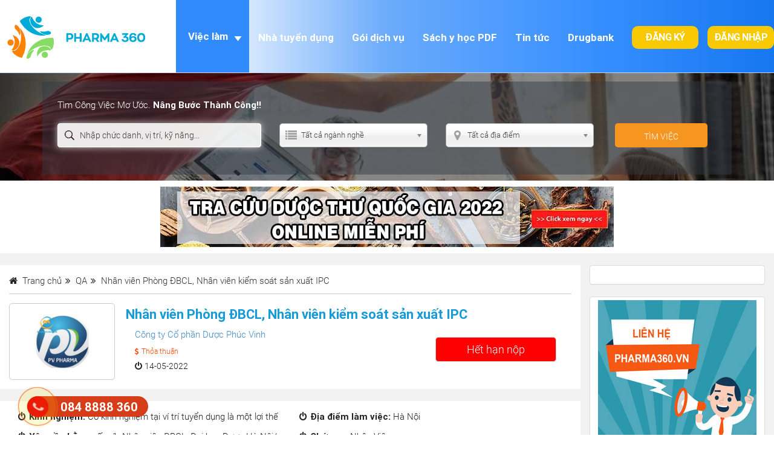

--- FILE ---
content_type: text/html; charset=utf-8
request_url: https://pharma360.vn/nhan-vien-phong-dbcl-nhan-vien-kiem-soat-san-xuat-ipc-549004/
body_size: 13287
content:
<!DOCTYPE html><html lang=vi><head><meta http-equiv=refresh content=1800><meta charset=utf-8><meta name=viewport content="width=device-width, initial-scale=1.0, maximum-scale=1.0, user-scalable=0"><link rel="Shortcut Icon" href=/images/icon.ico type=image/x-icon><title>Công ty Cổ phần Dược Phúc Vinh tuyển dụng Nhân viên Phòng ĐBCL, Nhân viên kiểm soát sản xuất IPC - 14/5/2022</title><meta name=description content='1. Nhân viên IPC

-           Kiểm soát các hoạt động kiểm soát tại phòng sản xuất theo các chu kỳ thích hợp được xác '><meta name=robots content=index,follow><link rel=canonical href="https://pharma360.vn/nhan-vien-phong-dbcl-nhan-vien-kiem-soat-san-xuat-ipc-549004/"><meta property=og:url content="https://pharma360.vn/nhan-vien-phong-dbcl-nhan-vien-kiem-soat-san-xuat-ipc-549004/"><meta name=DC.source content=https://pharma360.vn><meta name=DC.language scheme=UTF-8 content=vi><meta name=DC.title content="Tuyển dụng nhân sự ngành Dược"><meta name=geo.region content=VN-HN><meta name=geo.placename content="Hà Nội"><meta name=geo.position content=20.958783;105.821190><meta name=ICBM content="20.958783, 105.821190"><meta name=copyright content=itseovn.com><meta name=Designer content=itseovn.com><meta name=generator content="itseovn_shop v01"><meta itemprop=name content="Công ty Cổ phần Dược Phúc Vinh tuyển dụng Nhân viên Phòng ĐBCL, Nhân viên kiểm soát sản xuất IPC - 14/5/2022"><meta itemprop=description content="1. Nhân viên IPC

-           Kiểm soát các hoạt động kiểm soát tại phòng sản xuất theo các chu kỳ thích hợp được xác "><meta property=og:locale content=vi_VN><meta property=og:type content=website><meta property=og:title content="Công ty Cổ phần Dược Phúc Vinh tuyển dụng Nhân viên Phòng ĐBCL, Nhân viên kiểm soát sản xuất IPC - 14/5/2022"><meta property=og:site_name content="Tuyển dụng nhân sự ngành Dược"><meta property=og:description content="1. Nhân viên IPC

-           Kiểm soát các hoạt động kiểm soát tại phòng sản xuất theo các chu kỳ thích hợp được xác "><meta property=fb:app_id content=262527951050309><meta property=fb:admins content=100002086007171><meta property=og:image content=https://pharma360.vn/images/suppliers/anh-logo-6645.jpg><meta property=og:image:alt content="Công ty Cổ phần Dược Phúc Vinh tuyển dụng Nhân viên Phòng ĐBCL, Nhân viên kiểm soát sản xuất IPC - 14/5/2022"><meta itemprop=image content=https://pharma360.vn/images/suppliers/anh-logo-6645.jpg><meta name=google-site-verification content=c2pLFQg8J8eMsf5yTaujn1En_dLC5OHX_elTrLsMJ7w><meta name=facebook-domain-verification content=7ytjrq0pdygkqgg9ndq8nkp5lom5d0><script async src="https://pagead2.googlesyndication.com/pagead/js/adsbygoogle.js?client=ca-pub-4793228928755955" crossorigin=anonymous></script><meta name=dmca-site-verification content=a3JJYjRaeXIxSlVkUjVQNE9pVUZ3UT090><script async src="https://www.googletagmanager.com/gtag/js?id=G-6ECT0706WM"></script><script>window.dataLayer=window.dataLayer||[];function gtag(){dataLayer.push(arguments);}
gtag('js',new Date());gtag('config','G-6ECT0706WM');</script><script>!function(f,b,e,v,n,t,s){if(f.fbq)return;n=f.fbq=function(){n.callMethod?n.callMethod.apply(n,arguments):n.queue.push(arguments)};if(!f._fbq)f._fbq=n;n.push=n;n.loaded=!0;n.version='2.0';n.queue=[];t=b.createElement(e);t.async=!0;t.src=v;s=b.getElementsByTagName(e)[0];s.parentNode.insertBefore(t,s)}(window,document,'script','https://connect.facebook.net/en_US/fbevents.js');fbq('init','276628221716906');fbq('track','PageView');</script><noscript><img height=1 width=1 style=display:none src="https://www.facebook.com/tr?id=276628221716906&amp;ev=PageView&amp;noscript=1"></noscript><script type=application/ld+json>{"@context":"http://schema.org","@id":"https://pharma360.vn/#website","@type":"WebSite","url":"https://pharma360.vn","name":"Tuyển dụng nhân sự ngành Dược","inLanguage":"Vi-VN","description":"Thông tin các công ty dược phẩm, ✅bệnh viện, ✅phòng khám tuyển dụng dược sĩ làm trình dược viên, đăng ký thuốc,✅...tại Hà Nội, TPHCM, Bình Dương, Hậu Giang,...✅trên toàn quốc.","alternateName":["Tuyển dụng nhân sự ngành Dược","tuyển dụng ngành dược","dược tuyển dụng","trang tuyển dụng được","pharma360"],"publisher":{"@id":"https://pharma360.vn/#Organization"},"potentialAction":{"@type":"SearchAction","target":"https://pharma360.vn/viec-lam/?{search_term_string}","query-input":"required name=search_term_string"}}</script><script type=application/ld+json>{"@context":"http://schema.org","@id":"https://pharma360.vn#Organization","@type":"Organization","name":"Tuyển dụng nhân sự ngành Dược","url":"https://pharma360.vn","logo":"https://pharma360.vn/images/logo.jpg","image":"https://pharma360.vn/images/logo.jpg","brand":"Tuyển dụng nhân sự ngành Dược","telephone":"+84945402787","address":{"@type":"PostalAddress","addressLocality":"Hà Nội","addressRegion":"Hoàng Mai","postalCode":"100000","streetAddress":"Dịch vụ 17, Khu đô thị Tây Nam Linh Đàm, Hoàng Mai, Hà Nội","addressCountry":"VN"},"location":{"@type":"Place","hasMap":"https://goo.gl/maps/zhphKyzMUzunnohc9","name":"Pharma360","geo":{"@type":"GeoCoordinates","latitude":"20.958783","longitude":"105.821190"},"address":{"@type":"PostalAddress","addressLocality":"Hà Nội","addressRegion":"Hoàng Mai","postalCode":"100000","streetAddress":"Dịch vụ 17, Khu đô thị Tây Nam Linh Đàm, Hoàng Mai, Hà Nội","addressCountry":"VN"}},"email":"tuyendung@pharma360.vn","contactPoint":[{"@type":"ContactPoint","telephone":"+84945402787","contactType":"customer service","areaServed":"VN","availableLanguage":["EN","VN"]},{"@type":"ContactPoint","telephone":"0848888360","contactType":"technical support","areaServed":"VN","availableLanguage":["EN","VN"]}],"sameAs":["https://www.instagram.com/pharma360/","https://www.youtube.com/c/Pharma360vn","https://www.facebook.com/1188003271328349/","https://twitter.com/pharma360","https://www.linkedin.com/company/pharma360-vn","https://www.pinterest.com/pharma360vn/"]}</script><link href=/content/jquery-ui.min.css rel=stylesheet><link href=/content/bootstrap.css rel=stylesheet><link href=/content/csshop.css rel=stylesheet><link href=/fonts/font.css rel=stylesheet><link href=/content/owl.carousel.min.css rel=stylesheet><link href=/content/font-awesome.min.css rel=stylesheet><link href=/content/chosen.css rel=stylesheet><script src=/scripts/modernizr-2.6.2.js></script><script src=/scripts/modernizr-2.8.3.js></script><script src=/scripts/jquery-3.7.1.js></script><script src=/scripts/jquery-ui.min.js></script><script src=/scripts/bootstrap.js></script><script src=/scripts/owl.carousel.min.js></script><script src=/scripts/chosen.jquery.js></script><script src=/scripts/respond.js></script><script type=application/ld+json>{"@context":"https://schema.org/","@type":"JobPosting","title":"Công ty Cổ phần Dược Phúc Vinh tuyển dụng Nhân viên Phòng ĐBCL Nhân viên kiểm soát sản xuất IPC - 14/5/2022","description":"1 Nhân viên IPC



-&nbsp&nbsp&nbsp&nbsp&nbsp&nbsp&nbsp&nbsp&nbsp&nbsp Kiểm soát các hoạt động kiểm soát tại phòng sản xuất theo các chu kỳ thích hợp được xác ","identifier":{"@type":"PropertyValue","name":"Pharma360","value":"0108503986"},"datePosted":"23/04/2022 11:08:33 SA","validThrough":"14/05/2022 12:00:00 SA","employmentType":"FULL_TIME","hiringOrganization":{"@type":"Organization","name":"Công ty Cổ phần Dược Phúc Vinh","sameAs":"/nha-tuyen-dung/cong-ty-co-phan-duoc-phuc-vinh-350411/","logo":"https://pharma360.vn/images/suppliers/phuc-vinh-3713.jpg"},"jobLocation":{"@type":"Place","address":{"@type":"PostalAddress","streetAddress":"Địa chỉ nơi làm việc chi tiết chưa được cập nhật","addressLocality":"Hà Nội","addressRegion":"Hà Nội","postalCode":"100000","addressCountry":"VN"}},"baseSalary":{"@type":"MonetaryAmount","currency":"USD","value":{"@type":"QuantitativeValue","value":0,"unitText":"DAY"}}}</script><body class=chitietvieclam><header class=navbar-fixed-top><nav class="navbar navbar-inverse"> <a class="cs-icon cs-iconlaptop" href="/"><img class=cs-imglogo alt=logo src=/images/logo.png></a><div class=navbar-header><button type=button class=navbar-toggle data-toggle=collapse data-target=.navbar-collapse> <span class=icon-bar></span> <span class=icon-bar></span> <span class=icon-bar></span> <span class=cs-dot-menu>MENU</span> </button></div><div class="nav-collapse collapse cs-itemhlog"><ul class="nav navbar-nav navbar-right cs-navbar-main"></ul></div><div class="navbar-collapse collapse"><ul class="nav navbar-nav navbar-right cs-navbar-main"><li class=cs-ddmenu><a href="/viec-lam/" class='cs-addmenu cs-supacti'> Việc làm </a> <span class="cs-caret dropdown-toggle" type=button data-toggle=dropdown></span><ul class="cs-dropdown-menu cs-displaynone"><li><a href="/kinh-doanh/">Kinh Doanh</a><li><a href="/duoc-si-nha-thuoc/">Dược sĩ nh&#224; thuốc</a><li><a href="/duoc-si/">Dược sĩ l&#226;m s&#224;ng</a><li><a href="/nhan-vien-kho/">Nh&#226;n vi&#234;n kho</a><li><a href="/medical/">Medical</a><li><a href="/san-xuat/">Sản xuất</a><li><a href="/qa/">QA</a><li><a href="/qc/">QC</a><li><a href="/khoa-duoc/">Khoa Dược</a><li><a href="/duoc-si-tu-van/">Dược sĩ tư vấn</a><li><a href="/nhan-su/">Nh&#226;n sự</a><li><a href="/thu-nghiem-lam-sang/">Thử nghiệm L&#226;m s&#224;ng</a><li><a href="/kiem-nghiem/">Kiểm nghiệm</a><li><a href="/quan-ly-nhan/">Quản L&#253; Nh&#227;n</a><li><a href="/tro-ly-nhan/">Trợ l&#253; nh&#227;n</a><li><a href="/ke-toan/">Kế To&#225;n</a><li><a href="/cong-tac-vien-duoc/">Cộng T&#225;c Vi&#234;n Dược</a><li><a href="/trinh-duoc-vien-otc/">Tr&#236;nh dược Vi&#234;n OTC</a><li><a href="/ky-thuat-vien-duoc-pham/">Kỹ thuật vi&#234;n dược phẩm</a><li><a href="/nhan-vien-xay-dung-tieu-chuan/">Nh&#226;n vi&#234;n x&#226;y dựng ti&#234;u chuẩn</a><li><a href="/nhan-vien-bao-che-thuoc/">Nh&#226;n vi&#234;n b&#224;o chế thuốc</a><li><a href="/nhan-vien-san-xuat/">Nh&#226;n vi&#234;n sản xuất</a><li><a href="/nhan-vien-phat-trien-dia-ban-pa/">Nh&#226;n vi&#234;n ph&#225;t triển địa b&#224;n - PA</a><li><a href="/thau/">Thầu</a><li><a href="/dang-ky-thuoc/">Đăng k&#253; thuốc</a><li><a href="/nguyen-cuu-phat-trien-r-d/">Nghi&#234;n cứu ph&#225;t triển (R&amp;D)</a><li><a href="/marketing/">Marketing</a><li><a href="/trinh-duoc-vien-etc/">Tr&#236;nh dược vi&#234;n ETC</a></ul><li><a href="/nha-tuyen-dung/">Nhà tuyển dụng</a><li><a href="/goi-dang-tin-tuyen-dung/">Gói dịch vụ </a><li><a href="/huong-nghiep/sach-y-hoc/2036/">Sách y học PDF</a><li><a href="/huong-nghiep/tin-tuc/1012/">Tin tức</a><li><a href="/drugbank/">Drugbank</a><li class=cs-button-prelog><a class=cs-button-relog href="/chon-hinh-thuc-dang-ky/">Đăng ký</a><li class=cs-button-prelog><a class=cs-button-relog href="/dang-nhap/">Đăng nhập</a></ul></div></nav></header><div class=cs-header><div class=cs-iteamSearch><form action=/Home/_HeaderSearchCb method=post><div class="container cs-contentscb"><div class="row cs-listitemsearch"><h3>Tìm Công Việc Mơ Ước. <b>Nâng Bước Thành Công!!</b></h3><div class="col-lg-4 col-md-4 col-sm-6 col-xs-12" style=float:left><input class="form-control cs-textsearch" id=Keywords name=Keywords placeholder="Nhập chức danh, vị trí, kỹ năng..." type=text></div><div class="col-lg-3 col-md-3 col-sm-6 col-xs-12" style=float:left><span class=cs-iconspan><i style=color:#a1a1a1 class="fa fa-list" aria-hidden=true></i></span> <select class="form-control cs-dropdownlist chosen-select" id=CategoryId name=CategoryId><option value="">Tất cả ng&#224;nh nghề<option value=1001>Tr&#236;nh dược vi&#234;n ETC<option value=1000>Marketing<option value=1016>Nghi&#234;n cứu ph&#225;t triển (R&amp;D)<option value=1017>Đăng k&#253; thuốc<option value=1018>Thầu<option value=1003>Kinh Doanh<option value=1004>Dược sĩ nh&#224; thuốc<option value=1005>Dược sĩ l&#226;m s&#224;ng<option value=1007>Nh&#226;n vi&#234;n kho<option value=1019>Medical<option value=1020>Sản xuất<option value=1021>QA<option value=1022>QC<option value=1023>Khoa Dược<option value=1024>Dược sĩ tư vấn<option value=1025>Nh&#226;n sự<option value=1026>Thử nghiệm L&#226;m s&#224;ng<option value=1027>Kiểm nghiệm<option value=1028>Quản L&#253; Nh&#227;n<option value=1029>Trợ l&#253; nh&#227;n<option value=1030>Kế To&#225;n<option value=1031>Cộng T&#225;c Vi&#234;n Dược<option value=1015>Tr&#236;nh dược Vi&#234;n OTC<option value=2040>Kỹ thuật vi&#234;n dược phẩm<option value=2041>Nh&#226;n vi&#234;n x&#226;y dựng ti&#234;u chuẩn<option value=2042>Nh&#226;n vi&#234;n b&#224;o chế thuốc<option value=2043>Nh&#226;n vi&#234;n sản xuất<option value=2044>Nh&#226;n vi&#234;n ph&#225;t triển địa b&#224;n - PA</select></div><div class="col-lg-3 col-md-3 col-sm-6 col-xs-12" style=float:left><span class=cs-iconspan><i style=color:#a1a1a1 class="fa fa-map-marker" aria-hidden=true></i></span> <select class="form-control cs-dropdownlist chosen-select" id=CitysId name=CitysId><option value="">Tất cả địa điểm<option value=1068>To&#224;n Quốc<option value=1006>H&#224; Nội<option value=1007>Hồ Ch&#237; Minh<option value=1008>Miền Bắc<option value=1009>Miền Trung<option value=1010>Miền Nam<option value=1011>B&#224; Rịa - Vũng T&#224;u<option value=1012>Bắc Giang<option value=1013>Bắc Kạn<option value=1014>Bạc Li&#234;u<option value=1015>Bắc Ninh<option value=1016>Bến Tre<option value=1017>B&#236;nh Định<option value=1018>C&#224; Mau<option value=1019>Cao Bằng<option value=1020>Đắk Lắk<option value=1021>Đắk N&#244;ng<option value=1022>Điện Bi&#234;n<option value=1023>Đồng Nai<option value=1024>Đồng Th&#225;p<option value=1025>Gia Lai<option value=1026>H&#224; Giang<option value=1027>H&#224; Nam<option value=1028>H&#224; Tĩnh<option value=1029>Hải Dương<option value=1030>Hậu Giang<option value=1031>H&#242;a B&#236;nh<option value=1032>Hưng Y&#234;n<option value=1033>Kh&#225;nh H&#242;a<option value=1034>Ki&#234;n Giang<option value=1035>Kon Tum<option value=1036>Lai Ch&#226;u<option value=1037>L&#226;m Đồng<option value=1038>Lạng Sơn<option value=1039>L&#224;o Cai<option value=1040>Long An<option value=1041>Nam Định<option value=1042>Nghệ An<option value=1043>Ninh B&#236;nh<option value=1044>Ninh Thuận<option value=1045>Ph&#250; Thọ<option value=1046>Quảng B&#236;nh<option value=1047>Quảng Nam<option value=1048>Quảng Ng&#227;i<option value=1049>Quảng Ninh<option value=1050>Quảng Trị<option value=1051>S&#243;c Trăng<option value=1052>Sơn La<option value=1053>T&#226;y Ninh<option value=1054>Th&#225;i B&#236;nh<option value=1055>Th&#225;i Nguy&#234;n<option value=1056>Thanh H&#243;a<option value=1057>Thừa Thi&#234;n Huế<option value=1058>Tiền Giang<option value=1059>Tr&#224; Vinh<option value=1060>Tuy&#234;n Quang<option value=1061>Vĩnh Long<option value=1062>Vĩnh Ph&#250;c<option value=1063>Y&#234;n B&#225;i<option value=1064>Ph&#250; Y&#234;n<option value=1065>Cần Thơ<option value=1066>Đ&#224; Nẵng<option value=1067>Hải Ph&#242;ng<option value=1001>An Giang<option value=1002>B&#236;nh Dương<option value=1003>B&#236;nh Phước<option value=1004>B&#236;nh Thuận</select></div><div class="col-lg-2 col-md-2 col-sm-6 col-xs-12 cs-tooltip" style=float:left><div id=btnSearch class="inputButton cs-button cs-button-div" onmouseout=outFunc()><span class=tooltiptext id=myTooltip>Cảm ơn bạn chọn Pharma360</span>Tìm việc</div></div></div></div></form></div></div><a href=https://trungtamthuoc.com/hoat-chat style=display:block;text-align:center;padding-top:10px;padding-bottom:10px><img alt="Tra cứu dược thư quốc gia 20222 online miễn phí" src=/images/tra-cuu-duoc-thu.jpg width=750 height=100 style=max-width:750px;width:100%;height:auto></a><section id=cs-mainsection class=cs-paddingtb2010><style>.cs-share li{float:left}.cs-share a{padding:5px;border-radius:5px;margin-right:0;width:35px;height:30px;display:block;font-weight:bold}</style><div class="container cs-listsup cs-product-detail"><div class=row><article class="col-lg-9 col-md-9 col-sm-6 col-xs-12 cs-listsiderleftall cs-listsupcontent"><header class=cs-prodt-content><div id=breadcroumb class=product-breadcroumb><ol class=cs-breadcroumb itemscope itemtype=http://schema.org/BreadcrumbList><li itemprop=itemListElement itemscope itemtype=http://schema.org/ListItem><i class="fa fa-home"></i> <a itemprop=item href="/"> <span itemprop=name>Trang chủ</span> </a><meta itemprop=position content=1><li itemprop=itemListElement itemscope itemtype=http://schema.org/ListItem><i class="fa fa-angle-double-right"></i> <a itemprop=item href="/qa/"> <span itemprop=name> QA </span> </a><meta itemprop=position content=2><li itemprop=itemListElement itemscope itemtype=http://schema.org/ListItem><i class="fa fa-angle-double-right"></i> <a itemprop=item href="https://pharma360.vn/nhan-vien-phong-dbcl-nhan-vien-kiem-soat-san-xuat-ipc-549004/"> <span itemprop=name> Nh&#226;n vi&#234;n Ph&#242;ng ĐBCL, Nh&#226;n vi&#234;n kiểm so&#225;t sản xuất IPC </span> </a><meta itemprop=position content=3></ol></div><div class=cs-proct-img><a rel=nofollow href=/images/suppliers/anh-logo-6645.jpg> <img alt="Nhân viên Phòng ĐBCL, Nhân viên kiểm soát sản xuất IPC" src=/images/suppliers/thumbnail/anh-logo-6645.jpg> </a></div><div class=cs-proct-mg><h1>Nh&#226;n vi&#234;n Ph&#242;ng ĐBCL, Nh&#226;n vi&#234;n kiểm so&#225;t sản xuất IPC</h1><div class="col-lg-7 col-md-7 col-sm-12 col-xs-12"><p class=cs-cmtr><a target=_blank href="/nha-tuyen-dung/cong-ty-co-phan-duoc-phuc-vinh-685598/">C&#244;ng ty Cổ phần Dược Ph&#250;c Vinh</a><h6><i class="fa fa-dollar"></i> Thỏa thuận</h6><h5><i class="fa fa-power-off"></i> 14-05-2022</h5></div><div class="col-lg-5 col-md-5 col-sm-12 col-xs-12 cs-textcenter"><a class="inputButton cs-button cs-button-a cs-button-prrec" href=#>Hết hạn nộp</a></div></div></header><div class=cs-prodt-content><div class="col-lg-6 col-md-6 col-sm-6 col-xs-6"><p><i class="fa fa-power-off"></i> <b>Kinh nghiệm:</b> C&#243; kinh nghiệm tại v&#237; tr&#237; tuyển dụng l&#224; một lợi thế<p><i class="fa fa-power-off"></i> <b>Yêu cầu bằng cấp:</b> 1. Nh&#226;n vi&#234;n ĐBCL: Đại học Dược H&#224; Nội/ 2. Nh&#226;n vi&#234;n IPC: Dược sỹ trung cấp, Cao đẳng<p><i class="fa fa-power-off"></i> <b>Số lượng cần tuyển:</b> 2<p><i class="fa fa-power-off"></i> <b>Ngành nghề:</b> <a href='/viec-lam/qa-1021/'>QA</a></div><div class="col-lg-6 col-md-6 col-sm-6 col-xs-6"><p><i class="fa fa-power-off"></i> <b>Địa điểm làm việc:</b> H&#224; Nội<p><i class="fa fa-power-off"></i> <b>Chức vụ:</b> Nh&#226;n Vi&#234;n<p><i class="fa fa-power-off"></i> <b>Hình thức làm việc:</b> Trực tiếp<p><i class="fa fa-power-off"></i> <b>Yêu cầu giới tính:</b> Nam/Nữ</div><div class=cs-clear></div><div class="col-lg-12 col-md-12 col-sm-12 col-xs-12"><h2>Yêu cầu</h2><div class=cs-row10><p style=margin-left:0;margin-right:0>Hộ khẩu thường trú tại huyện Thạch Thất, Quốc Oai – Hà Nội<p style=margin-left:0;margin-right:0>&nbsp;Nhân viên kiểm soát sản xuất có thể làm theo ca</div></div><div class="col-lg-12 col-md-12 col-sm-12 col-xs-12"><h2>Quyền lợi</h2><div class=cs-row10><p>Được hưởng đầy đủ quyền lợi theo quy định của công ty và Luật lao động</div></div><div class=cs-clear></div><div class="col-lg-12 col-md-12 col-sm-12 col-xs-12"><h2>Chi tiết</h2><div class=cs-row10><p style=margin-left:0;margin-right:0>1. Nhân viên IPC<p style=margin-left:0;margin-right:0><span style=font-size:11pt><span style="font-family:Calibri,&#34;sans-serif&#34;"><span style=font-size:13.0pt><span style="font-family:&#34;Times New Roman&#34;,&#34;serif&#34;">-&nbsp;&nbsp;&nbsp;&nbsp;&nbsp;&nbsp;&nbsp;&nbsp;&nbsp;&nbsp; Kiểm soát các hoạt động kiểm soát tại phòng sản xuất theo các chu kỳ thích hợp được xác định bởi các quy trình kiểm soát trên dây chuyền.</span></span></span></span><p style=margin-left:0;margin-right:0><span style=font-size:11pt><span style="font-family:Calibri,&#34;sans-serif&#34;"><span style=font-size:13.0pt><span style="font-family:&#34;Times New Roman&#34;,&#34;serif&#34;">-&nbsp;&nbsp;&nbsp;&nbsp;&nbsp;&nbsp;&nbsp;&nbsp;&nbsp;&nbsp; Trực tiếp giám sát quá trình sản xuất tại các khâu trọng yếu, hay khi có yêu cầu cần thiết cần phải có mặt trực tiếp để giám sát, hay do trưởng phòng chỉ định.</span></span></span></span><p style=margin-left:0;margin-right:0><span style=font-size:11pt><span style="font-family:Calibri,&#34;sans-serif&#34;"><span style=font-size:13.0pt><span style="font-family:&#34;Times New Roman&#34;,&#34;serif&#34;">-&nbsp;&nbsp;&nbsp;&nbsp;&nbsp;&nbsp;&nbsp;&nbsp;&nbsp;&nbsp; Chịu trách nhiệm về việc thực hiện các hồ sơ lô và áp dụng các thay đổi vào thời điểm được chấp thuận.</span></span></span></span><p style=margin-left:0;margin-right:0><span style=font-size:11pt><span style="font-family:Calibri,&#34;sans-serif&#34;"><span style=font-size:13.0pt><span style="font-family:&#34;Times New Roman&#34;,&#34;serif&#34;">-&nbsp;&nbsp;&nbsp;&nbsp;&nbsp;&nbsp;&nbsp;&nbsp;&nbsp;&nbsp; Kiểm tra, xem xét sự phù hợp, chấp nhận việc thực hiện hồ sơ lô của phòng sản xuất trước khi trình trưởng phòng ký duyệt.</span></span></span></span><p style=margin-left:0;margin-right:0><span style=font-size:11pt><span style="font-family:Calibri,&#34;sans-serif&#34;"><span style=font-size:13.0pt><span style="font-family:&#34;Times New Roman&#34;,&#34;serif&#34;">-&nbsp;&nbsp;&nbsp;&nbsp;&nbsp;&nbsp;&nbsp;&nbsp;&nbsp;&nbsp; Soạn thảo hồ sơ lô gốc và hồ sơ thẩm định.</span></span></span></span><p style=margin-left:0;margin-right:0><span style=font-size:11pt><span style="font-family:Calibri,&#34;sans-serif&#34;"><span style=font-size:13.0pt><span style="font-family:&#34;Times New Roman&#34;,&#34;serif&#34;">-&nbsp;&nbsp;&nbsp;&nbsp;&nbsp;&nbsp;&nbsp;&nbsp;&nbsp;&nbsp; Đề xuất biện pháp xử lý tức thời của báo cáo bất thường đối với các hoạt động sản xuất.</span></span></span></span><p style=margin-left:0;margin-right:0><span style=font-size:11pt><span style="font-family:Calibri,&#34;sans-serif&#34;"><span style=font-size:13.0pt><span style="font-family:&#34;Times New Roman&#34;,&#34;serif&#34;">-&nbsp;&nbsp;&nbsp;&nbsp;&nbsp;&nbsp;&nbsp;&nbsp;&nbsp;&nbsp; Kiểm soát sự thay đổi trong quá trình sản xuất.</span></span></span></span><p style=margin-left:0;margin-right:0><span style=font-size:11pt><span style="font-family:Calibri,&#34;sans-serif&#34;"><span style=font-size:13.0pt><span style="font-family:&#34;Times New Roman&#34;,&#34;serif&#34;">-&nbsp;&nbsp;&nbsp;&nbsp;&nbsp;&nbsp;&nbsp;&nbsp;&nbsp;&nbsp; Soạn thảo các quy trình thao tác chuẩn liên quan đến công việc phụ trách.</span></span></span></span><p style=margin-left:0;margin-right:0><span style=font-size:11pt><span style="font-family:Calibri,&#34;sans-serif&#34;"><span style=font-size:13.0pt><span style="font-family:&#34;Times New Roman&#34;,&#34;serif&#34;">-&nbsp;&nbsp;&nbsp;&nbsp;&nbsp;&nbsp;&nbsp;&nbsp;&nbsp;&nbsp; Thực hiện các công việc liên quan khác theo phân công của trưởng phòng.</span></span></span></span><p style=margin-left:0;margin-right:0><span style=font-size:11pt><span style="font-family:Calibri,&#34;sans-serif&#34;"><span style=font-size:13.0pt><span style="font-family:&#34;Times New Roman&#34;,&#34;serif&#34;">2. Nhân viên&nbsp;ĐBCL</span></span></span></span><p style=margin-left:0;margin-right:0><span style=font-size:11pt><span style="font-family:Calibri,&#34;sans-serif&#34;"><span style=font-size:13.0pt><span style="font-family:&#34;Times New Roman&#34;,&#34;serif&#34;">-&nbsp;&nbsp;&nbsp;&nbsp;&nbsp;&nbsp;&nbsp;&nbsp;&nbsp;&nbsp; Quản lý, sắp xếp, lưu trữ toàn bộ hệ thống hồ sơ tài liệu trong phòng đảm bảo chất lượng.</span></span></span></span><p style=margin-left:0;margin-right:0><span style=font-size:11pt><span style="font-family:Calibri,&#34;sans-serif&#34;"><span style=font-size:13.0pt><span style="font-family:&#34;Times New Roman&#34;,&#34;serif&#34;">-&nbsp;&nbsp;&nbsp;&nbsp;&nbsp;&nbsp;&nbsp;&nbsp;&nbsp;&nbsp; Ban hành hồ sơ lô sản xuất theo yêu cầu lệnh sản xuất.</span></span></span></span><p style=margin-left:0;margin-right:0><span style=font-size:11pt><span style="font-family:Calibri,&#34;sans-serif&#34;"><span style=font-size:13.0pt><span style="font-family:&#34;Times New Roman&#34;,&#34;serif&#34;">-&nbsp;&nbsp;&nbsp;&nbsp;&nbsp;&nbsp;&nbsp;&nbsp;&nbsp;&nbsp; Ban hành và thu hồi các quy trình thao tác chuẩn, văn bản thủ tục trong nhà máy theo quy định.</span></span></span></span><p style=margin-left:0;margin-right:0><span style=font-size:11pt><span style="font-family:Calibri,&#34;sans-serif&#34;"><span style=font-size:13.0pt><span style="font-family:&#34;Times New Roman&#34;,&#34;serif&#34;">-&nbsp;&nbsp;&nbsp;&nbsp;&nbsp;&nbsp;&nbsp;&nbsp;&nbsp;&nbsp; Kiểm soát các thay đổi trong hệ thống hồ sơ tài liệu.</span></span></span></span><p style=margin-left:0;margin-right:0><span style=font-size:11pt><span style="font-family:Calibri,&#34;sans-serif&#34;"><span style=font-size:13.0pt><span style="font-family:&#34;Times New Roman&#34;,&#34;serif&#34;">-&nbsp;&nbsp;&nbsp;&nbsp;&nbsp;&nbsp;&nbsp;&nbsp;&nbsp;&nbsp; Quản lý danh pháp và mã số nguyên liệu, bao bì, thành phẩm, hồ sơ tài liệu.</span></span></span></span><p style=margin-left:0;margin-right:0><span style=font-size:11pt><span style="font-family:Calibri,&#34;sans-serif&#34;"><span style=font-size:13.0pt><span style="font-family:&#34;Times New Roman&#34;,&#34;serif&#34;">-&nbsp;&nbsp;&nbsp;&nbsp;&nbsp;&nbsp;&nbsp;&nbsp;&nbsp;&nbsp; Quản lý phòng lưu mẫu theo dõi độ ổn định của thành phẩm sản xuất.</span></span></span></span><p style=margin-left:0;margin-right:0><span style=font-size:11pt><span style="font-family:Calibri,&#34;sans-serif&#34;"><span style=font-size:13.0pt><span style="font-family:&#34;Times New Roman&#34;,&#34;serif&#34;">-&nbsp;&nbsp;&nbsp;&nbsp;&nbsp;&nbsp;&nbsp;&nbsp;&nbsp;&nbsp; Làm giấy chứng nhận chất lượng thành phẩm, nguyên liệu, bao bì.</span></span></span></span><p style=margin-left:0;margin-right:0><span style=font-size:11pt><span style="font-family:Calibri,&#34;sans-serif&#34;"><span style=font-size:13.0pt><span style="font-family:&#34;Times New Roman&#34;,&#34;serif&#34;">-&nbsp;&nbsp;&nbsp;&nbsp;&nbsp;&nbsp;&nbsp;&nbsp;&nbsp;&nbsp; Kiểm soát, đóng dấu ĐẠT TIÊU CHUẨN cho thành phẩm được nhập kho</span></span></span></span><p style=margin-left:0;margin-right:0><span style=font-size:11pt><span style="font-family:Calibri,&#34;sans-serif&#34;"><span style=font-size:13.0pt><span style="font-family:&#34;Times New Roman&#34;,&#34;serif&#34;">-&nbsp;&nbsp;&nbsp;&nbsp;&nbsp;&nbsp;&nbsp;&nbsp;&nbsp;&nbsp; Nhập dữ liệu, thông số yêu cầu của phòng đảm bảo chất lượng theo các biểu mẫu quy định.</span></span></span></span><p style=margin-left:0;margin-right:0><span style=font-size:11pt><span style="font-family:Calibri,&#34;sans-serif&#34;"><span style=font-size:13.0pt><span style="font-family:&#34;Times New Roman&#34;,&#34;serif&#34;">-&nbsp;&nbsp;&nbsp;&nbsp;&nbsp;&nbsp;&nbsp;&nbsp;&nbsp;&nbsp; Công tác thống kê báo cáo của phòng đảm bảo chất lượng định kỳ và theo yêu cầu.</span></span></span></span><p style=margin-left:0;margin-right:0><span style=font-size:11pt><span style="font-family:Calibri,&#34;sans-serif&#34;"><span style=font-size:13.0pt><span style="font-family:&#34;Times New Roman&#34;,&#34;serif&#34;">-&nbsp;&nbsp;&nbsp;&nbsp;&nbsp;&nbsp;&nbsp;&nbsp;&nbsp;&nbsp; Biên soạn các quy trình thao tác chuẩn liên quan đến công việc đảm trách.</span></span></span></span><p style=margin-left:0;margin-right:0><span style=font-size:11pt><span style="font-family:Calibri,&#34;sans-serif&#34;"><span style=font-size:13.0pt><span style="font-family:&#34;Times New Roman&#34;,&#34;serif&#34;">-&nbsp;&nbsp;&nbsp;&nbsp;&nbsp;&nbsp;&nbsp;&nbsp;&nbsp;&nbsp; Thực hiện các công việc liên quan khác theo phân công của trưởng phòng.</span></span></span></span><p style=margin-left:0;margin-right:0><span style=font-size:11pt><span style="font-family:Calibri,&#34;sans-serif&#34;"><span style=font-size:13.0pt><span style="font-family:&#34;Times New Roman&#34;,&#34;serif&#34;">-&nbsp;&nbsp;&nbsp;&nbsp;&nbsp;&nbsp;&nbsp;&nbsp;&nbsp;&nbsp; Xây dựng kế hoạch thẩm định</span></span></span></span><p style=margin-left:0;margin-right:0><span style=font-size:11pt><span style="font-family:Calibri,&#34;sans-serif&#34;"><span style=font-size:13.0pt><span style="font-family:&#34;Times New Roman&#34;,&#34;serif&#34;">-&nbsp;&nbsp;&nbsp;&nbsp;&nbsp;&nbsp;&nbsp;&nbsp;&nbsp;&nbsp; Soạn thảo, kiểm tra các đề cương thẩm định</span></span></span></span><p style=margin-left:0;margin-right:0><span style=font-size:11pt><span style="font-family:Calibri,&#34;sans-serif&#34;"><span style=font-size:13.0pt><span style="font-family:&#34;Times New Roman&#34;,&#34;serif&#34;">-&nbsp;&nbsp;&nbsp;&nbsp;&nbsp;&nbsp;&nbsp;&nbsp;&nbsp;&nbsp; Phối hợp các bộ phận triển khai công tác thẩm định theo kế hoạch</span></span></span></span><p style=margin-left:0;margin-right:0><span style=font-size:11pt><span style="font-family:Calibri,&#34;sans-serif&#34;"><span style=font-size:13.0pt><span style="font-family:&#34;Times New Roman&#34;,&#34;serif&#34;">-&nbsp;&nbsp;&nbsp;&nbsp;&nbsp;&nbsp;&nbsp;&nbsp;&nbsp;&nbsp; Tổng hợp và báo cáo thẩm định</span></span></span></span><p style=margin-left:0;margin-right:0><span style=font-size:11pt><span style="font-family:Calibri,&#34;sans-serif&#34;"><span style=font-size:13.0pt><span style="font-family:&#34;Times New Roman&#34;,&#34;serif&#34;">-&nbsp;&nbsp;&nbsp;&nbsp;&nbsp;&nbsp;&nbsp;&nbsp;&nbsp;&nbsp; Xem xét kiểm soát thay đổi báo cáo trưởng phòng.</span></span></span></span><p style=margin-left:0;margin-right:0><span style=font-size:11pt><span style="font-family:Calibri,&#34;sans-serif&#34;"><span style=font-size:13.0pt><span style="font-family:&#34;Times New Roman&#34;,&#34;serif&#34;">-&nbsp;&nbsp;&nbsp;&nbsp;&nbsp;&nbsp;&nbsp;&nbsp;&nbsp;&nbsp; Soạn thảo các quy trình thao tác chuẩn liên quan công việc phụ trách</span></span></span></span><p style=margin-left:0;margin-right:0><span style=font-size:11pt><span style="font-family:Calibri,&#34;sans-serif&#34;"><span style=font-size:13.0pt><span style="font-family:&#34;Times New Roman&#34;,&#34;serif&#34;">-&nbsp;&nbsp;&nbsp;&nbsp;&nbsp;&nbsp;&nbsp;&nbsp;&nbsp;&nbsp; Thực hiện các công việc liên quan khác theo phân công của trưởng phòng.</span></span></span></span></div></div></div><div class=cs-clear></div><footer><p class=cs-footer-pro-p>Copy vui lòng ghi rõ nguồn: <a href="https://pharma360.vn/nhan-vien-phong-dbcl-nhan-vien-kiem-soat-san-xuat-ipc-549004/">C&#244;ng ty Cổ phần Dược Ph&#250;c Vinh tuyển dụng Nh&#226;n vi&#234;n Ph&#242;ng ĐBCL, Nh&#226;n vi&#234;n kiểm so&#225;t sản xuất IPC - 14/5/2022</a></footer><div class=cs-clear></div><aside class=cs-product-reladed><h2>Việc làm tương tự</h2><div class=cs-clear></div><div class="cs-row10 cs-rowCl"><div class="col-lg-4 col-md-4 col-sm-4 col-xs-4 cs-fiximg110"><a href="/trinh-duoc-vien-cong-nhan-san-xuat-530401/"> <img alt="Công ty Cổ phần Dược Phúc Vinh" src=/images/suppliers/thumbnail/anh-logo-6645.jpg> </a></div><div class="col-lg-8 col-md-8 col-sm-8 col-xs-8"><a href="/trinh-duoc-vien-cong-nhan-san-xuat-530401/"><h3>Tr&#236;nh dược vi&#234;n; C&#244;ng nh&#226;n sản xuất</h3></a> <a href="/trinh-duoc-vien-cong-nhan-san-xuat-530401/"><h4><b><i class="fa fa-briefcase"></i> Sản xuất, Tr&#236;nh dược vi&#234;n ETC</b></h4></a><h5><i class="fa fa-map-marker"></i> Chưa nhập <i class="fa fa-power-off" style=margin-left:15px></i> 16-10-2021</h5><h6><i class="fa fa-dollar"></i> Thỏa thuận</h6></div></div><div class="cs-row10 cs-rowCl"><div class="col-lg-4 col-md-4 col-sm-4 col-xs-4 cs-fiximg110"><a href="/trinh-duoc-vien-kinh-doanh-532470/"> <img alt="Công ty Cổ phần Dược Phúc Vinh" src=/images/suppliers/thumbnail/anh-logo-6645.jpg> </a></div><div class="col-lg-8 col-md-8 col-sm-8 col-xs-8"><a href="/trinh-duoc-vien-kinh-doanh-532470/"><h3>Tr&#236;nh Dược Vi&#234;n - Kinh doanh</h3></a> <a href="/trinh-duoc-vien-kinh-doanh-532470/"><h4><b><i class="fa fa-briefcase"></i> Tr&#236;nh dược vi&#234;n ETC</b></h4></a><h5><i class="fa fa-map-marker"></i> Chưa nhập <i class="fa fa-power-off" style=margin-left:15px></i> 28-10-2021</h5><h6><i class="fa fa-dollar"></i> Thỏa thuận</h6></div></div><div class="cs-row10 cs-rowCl"><div class="col-lg-4 col-md-4 col-sm-4 col-xs-4 cs-fiximg110"><a href="/quan-ly-trinh-duoc-vien-tai-tphcm-va-cac-tinh-mien-tay-533506/"> <img alt="Công ty Cổ phần Dược Phúc Vinh" src=/images/suppliers/thumbnail/anh-logo-6645.jpg> </a></div><div class="col-lg-8 col-md-8 col-sm-8 col-xs-8"><a href="/quan-ly-trinh-duoc-vien-tai-tphcm-va-cac-tinh-mien-tay-533506/"><h3>Quản l&#253; tr&#236;nh dược vi&#234;n tại TP.HCM v&#224; c&#225;c tỉnh miền t&#226;y</h3></a> <a href="/quan-ly-trinh-duoc-vien-tai-tphcm-va-cac-tinh-mien-tay-533506/"><h4><b><i class="fa fa-briefcase"></i> Tr&#236;nh dược vi&#234;n ETC</b></h4></a><h5><i class="fa fa-map-marker"></i> Chưa nhập <i class="fa fa-power-off" style=margin-left:15px></i> 03-11-2021</h5><h6><i class="fa fa-dollar"></i> Thỏa thuận</h6></div></div><div class="cs-row10 cs-rowCl"><div class="col-lg-4 col-md-4 col-sm-4 col-xs-4 cs-fiximg110"><a href="/quan-ly-trinh-duoc-vien-phu-trach-trinh-duoc-vien-tai-khu-vuc-ha-noi-534548/"> <img alt="Công ty Cổ phần Dược Phúc Vinh" src=/images/suppliers/thumbnail/anh-logo-6645.jpg> </a></div><div class="col-lg-8 col-md-8 col-sm-8 col-xs-8"><a href="/quan-ly-trinh-duoc-vien-phu-trach-trinh-duoc-vien-tai-khu-vuc-ha-noi-534548/"><h3>Quản l&#253; tr&#236;nh dược vi&#234;n - Phụ tr&#225;ch tr&#236;nh Dược vi&#234;n tại khu vực H&#224; Nội</h3></a> <a href="/quan-ly-trinh-duoc-vien-phu-trach-trinh-duoc-vien-tai-khu-vuc-ha-noi-534548/"><h4><b><i class="fa fa-briefcase"></i> Tr&#236;nh dược vi&#234;n ETC</b></h4></a><h5><i class="fa fa-map-marker"></i> Chưa nhập <i class="fa fa-power-off" style=margin-left:15px></i> 11-11-2021</h5><h6><i class="fa fa-dollar"></i> Thỏa thuận</h6></div></div></aside><a href=https://vnras.com target=_blank><img style="border:1px solid #ccc;width:100%;margin-top:20px;height:auto" src=/images/vnras.jpg width=1020 height=144></a></article><aside class="col-lg-3 col-md-3 col-sm-6 col-xs-12 cs-listsiderright"><div class="panel panel-default cs-panelimg cs-hiddenmobi"><div class=fb-group data-href=https://www.facebook.com/groups/pharma360 data-show-social-context=true data-show-metadata=false></div></div><div class="panel panel-default cs-panelimg cs-hiddenmobi"><img alt=logo src=/images/sider-banner-1.jpg></div><div class="panel panel-default cs-panelimg cs-hiddenmobi"><img alt=logo src=/images/logo.png></div></aside></div></div><div class=cs-clear></div></section><footer id=cs-footer class="panel panel-default"><div class=container><div class=panel-heading><div class="col-lg-3 col-md-3 col-sm-12 col-xs-12" style=float:left;margin-bottom:25px><h3>Đăng ký nhận thông tin việc làm:</h3><div class=cs-input><input id=txtAddEmail class=inputTextbox id=Email name=Email placeholder="Nhập Email" type=text><div id=btnAddEmail class="inputButton cs-btnsendemail">Gửi</div></div></div><div class="col-lg-3 col-md-3 col-sm-12 col-xs-12 cs-social" style=float:left;max-width:225px><h3>Liên kết với chúng tôi:</h3><ul><li><a href=https://www.facebook.com/Pharma360VietNam> <i style=vertical-align:5px class="fa fa-facebook"></i> </a><li><a href=https://www.facebook.com/groups/pharma360> <i style=vertical-align:5px class="fa fa-facebook"></i> </a><li><a href=https://www.linkedin.com/company/pharma360-vn> <i style=vertical-align:5px class="fa fa-linkedin"></i> </a><li><a href=https://www.tiktok.com/@pharma360vietnam> <svg style=width:13px;vertical-align:3px xmlns=http://www.w3.org/2000/svg viewBox="0 0 2859 3333" shape-rendering=geometricPrecision text-rendering=geometricPrecision image-rendering=optimizeQuality fill-rule=evenodd clip-rule=evenodd><path style=fill:#fff d="M2081 0c55 473 319 755 778 785v532c-266 26-499-61-770-225v995c0 1264-1378 1659-1932 753-356-583-138-1606 1004-1647v561c-87 14-180 36-265 65-254 86-398 247-358 531 77 544 1075 705 992-358V1h551z"></path></svg> </a></ul></div><div class="col-lg-6 col-md-6 col-sm-12 col-xs-12 cs-itemfbfooter" style=float:left;margin-bottom:15px;padding-left:0;padding-right:0><div class=cs-hotline style=display:inline-block;max-width:220px;float:left><h3 style=margin-bottom:0>Mọi thắc mắc liên hệ:</h3><div class=cs-hotlinect><div class=iconhotline><a rel=nofollow href=tel:0848888360> <img alt="hotline icon" src=/images/icon-hotline.png> </a></div><div class=numhotline><span>TƯ VẤN NHÀ TUYỂN DỤNG</span> <a rel=nofollow href=tel:0848888360>084 8888 360</a></div></div></div><div class=fb-page data-href=https://www.facebook.com/Pharma360VietNam data-tabs="" data-small-header=false data-adapt-container-width=false data-hide-cover=false data-show-facepile=false><blockquote cite=https://www.facebook.com/Pharma360VietNam class=fb-xfbml-parse-ignore><a href=https://www.facebook.com/Pharma360VietNam>Thông tin tuyển dụng nhân sự ngành Dược</a></blockquote></div></div></div><div class=panel-body style=clear:both><div class="cs-hr cs-pnfo-margin"></div><div class="col-lg-4 col-md-4 col-sm-6 col-xs-12" style=float:left;margin-top:20px;padding-left:0><div class="cs-fanpage cs-pahh-hh"><a style=text-decoration:none href="/"><h4 style="font-weight:bold;color:#f6b134;line-height:27px;margin-bottom:15px;margin-top:-5px;background:url(https://pharma360.vn/images/logo-save.png) 0 0 no-repeat;background-size:54px 52px;padding-left:66px;background-position:0 2px;font-size:16px">CÔNG TY CỔ PHẦN DỊCH VỤ VÀ CÔNG NGHỆ PHARMA360.</h4></a><ul class="cs-info-contact cs-pahh-hh"><li>Người đại diện: Hoàng Xuân Nghĩa.<li>MST: 0108503986.<li>Ngày hoạt động: 08/11/2018.<li>Quản lý bởi: Chi cục thuế huyện Hoài Đức.<li>Loại hình doanh nghiệp: <a style=float:unset;text-decoration:none;cursor:auto href=https://huthamcaugiare.com>Công ty</a> cổ phần ngoài nhà nước.</ul></div></div><div class="col-lg-3 col-md-3 col-sm-6 col-xs-12" style=float:left><h3 class=cs-pannel-hh>LIÊN HỆ</h3><ul class="cs-info-contact cs-pahh-hh"><li><i class="fa fa-map-marker"></i> <a href="https://www.google.com/maps/place/Pharma360+-+Th%C3%B4ng+tin+tuy%E1%BB%83n+d%E1%BB%A5ng+nh%C3%A2n+s%E1%BB%B1+ng%C3%A0nh+D%C6%B0%E1%BB%A3c/@20.9580013,105.8211045,15z/data=!4m2!3m1!1s0x0:0x443bb2190eb01dce?sa=X&amp;ved=1t:2428&amp;ictx=111">Dịch vụ 17, Khu đô thị Tây Nam Linh Đàm, Hoàng Mai, Hà Nội</a><li><i class="fa fa-phone"></i> <a href="tel:084 8888 360">Tel: 084 8888 360</a><li><i class="fa fa-envelope"></i> <a href=mailto:support@pharma360.vn>support@pharma360.vn</a><li><i class="fa fa-chevron-circle-right"></i> Chịu trách nhiệm nội dung Dược sĩ Hoàng Xuân Nghĩa. <b style=color:#ffa01d>Khiếu nại về dịch vụ vui lòng liên hệ <a style=color:#ffa01d;float:none;display:inline href="https://www.facebook.com/LuuAnhDkh/">tại đây</a></b></ul></div><div class="col-lg-3 col-md-3 col-sm-6 col-xs-12" style=float:left><h3 class=cs-pannel-hh>VỀ PHARMA360</h3><ul class="cs-info-contact cs-info-web cs-pahh-hh"><li><a href="/gioi-thieu/"><i class="fa fa-chevron-circle-right"></i> Về chúng tôi</a><li><a href="/lien-he/"><i class="fa fa-chevron-circle-right"></i> Liên hệ</a><li><a href="/huong-nghiep/quy-che-hoat-dong-15056/"><i class="fa fa-chevron-circle-right"></i> Quy chế hoạt động</a><li><a href="/huong-nghiep/chinh-sach-bao-mat-thong-tin-15057/"><i class="fa fa-chevron-circle-right"></i> Chính sách bảo mật thông tin</a><li><a href="/huong-nghiep/dieu-khoan-su-dung-15059/"><i class="fa fa-chevron-circle-right"></i> Điều khoản sử dụng dịch vụ</a><li><a href="/huong-nghiep/co-che-giai-quyet-cac-tranh-chap-15058/"><i class="fa fa-chevron-circle-right"></i> Cơ chế giải quyết tranh chấp</a><li><a href="/nha-tuyen-dung/"><i class="fa fa-chevron-circle-right"></i> Hồ sơ công ty</a><li><a href="/su-kien/dang-ky-su-kien-hnd/"><i class="fa fa-chevron-circle-right"></i> Đăng ký Sự Kiện</a></ul></div><div class="col-lg-2 col-md-2 col-sm-6 col-xs-12" style=float:left><h3 class=cs-pannel-hh>CÔNG CỤ</h3><ul class="cs-info-contact cs-info-web cs-pahh-hh"><li><a href="/dang-nhap/"><i class="fa fa-chevron-circle-right"></i> Tài khoản</a><li><a href="/viec-lam/"><i class="fa fa-chevron-circle-right"></i> Việc làm của tôi</a><li><a href="//www.dmca.com/Protection/Status.aspx?ID=13e45df9-3e4c-417a-b8ba-2982802f31a8" title="DMCA.com Protection Status" class=dmca-badge><img width=100 height=45 src="https://images.dmca.com/Badges/DMCA_logo-grn-btn180w.png?ID=13e45df9-3e4c-417a-b8ba-2982802f31a8" alt="DMCA.com Protection Status"></a><script src=https://images.dmca.com/Badges/DMCABadgeHelper.min.js></script><li><a rel=nofollow href=https://tinnhiemmang.vn/danh-ba-tin-nhiem/pharma360-1654512081 title="Chung nhan Tin Nhiem Mang" target=_blank><img src=/images/handle_cert.png style=max-width:83px;margin-left:0 alt="Chung nhan Tin Nhiem Mang" width=83 height=37></a></ul></div></div><div class=panel-footer><div class="cs-hr cs-pnfo-margin"></div><div class="cs-left cs-copyleft"><span>Copyright © 2017 - 2026 bởi <a href="/">Pharma360</a>, Thiết kế và vận hành bởi <a href=https://luuanhmedia.com>Lưu Anh Media</a> <a href=https://nhathuocngocanh.com><img width=20 height=20 src=/images/logo-nha-thuoc-ngo-anh.png></a></span></div><div class=cs-right><ul><li class=dropdown style=display:inline-block><span style=border-top-color:#414f5c class="caret dropdown-toggle" type=button data-toggle=dropdown></span><ul class=dropdown-menu style=top:-10px><li style=margin:0><a href=https://lovemama.vn/ga-chong-tham style=color:black>ga chống thấm</a></ul><li><a href="/">TRANG CHỦ</a><li><a href="/viec-lam/">TẤT CẢ VIỆC LÀM</a><li><a href="/nha-tuyen-dung/">CÔNG TY</a><li><a href="/huong-nghiep/">HƯỚNG NGHIỆP</a><li><a href="/lien-he/">LIÊN HỆ</a></ul></div></div></div></footer><div id=notificationfooter aria-hidden=true></div><div class=cs-loadding id=wtloaddingpage><div class=cs-dim></div><div class=cs-boxwt><img alt="vui lòng chờ tin đang tải lên" src=/images/loading.gif><p style=margin-top:10px;color:white>Vui lòng đợi xử lý......</div></div><script src=https://images.dmca.com/Badges/DMCABadgeHelper.min.js></script><div id=fb-root></div><script>(function(d,s,id){var js,fjs=d.getElementsByTagName(s)[0];if(d.getElementById(id))return;js=d.createElement(s);js.id=id;js.src='https://connect.facebook.net/vi_VN/sdk.js#xfbml=1&autoLogAppEvents=1&version=v3.1&appId=262527951050309';fjs.parentNode.insertBefore(js,fjs);}(document,'script','facebook-jssdk'));</script><script>!function(f,b,e,v,n,t,s){if(f.fbq)return;n=f.fbq=function(){n.callMethod?n.callMethod.apply(n,arguments):n.queue.push(arguments)};if(!f._fbq)f._fbq=n;n.push=n;n.loaded=!0;n.version='2.0';n.queue=[];t=b.createElement(e);t.async=!0;t.src=v;s=b.getElementsByTagName(e)[0];s.parentNode.insertBefore(t,s)}(window,document,'script','https://connect.facebook.net/en_US/fbevents.js');fbq('init','317349438657165');fbq('track','PageView');</script><noscript><img height=1 width=1 style=display:none src="https://www.facebook.com/tr?id=317349438657165&amp;ev=PageView&amp;noscript=1"></noscript><script>function CheckProgress(field,progres){var textLen=field.value.length;$("."+progres).val(textLen);}
function addIdList(value,Idlist){var IdList=$("#"+Idlist).val();if(IdList==null||IdList==""){$("#"+Idlist).val(value);}
else{if(value!=null&&value!=""){var arrId=IdList.split(",");arrId.push(value);var IdListNew=deduplicate(arrId);$("#"+Idlist).val(IdListNew.toString());}
else{$("#"+Idlist).val(value);}}}
function removeIdList(value,Idlist){if(value!=null&&value!=""){var IdListValue=$("#"+Idlist).val();IdListValue=IdListValue.replace(value+',','');IdListValue=IdListValue.replace(value,'');var lastChar=IdListValue.slice(-1);if(lastChar==','){IdListValue=IdListValue.slice(0,-1);}
var fisChar=IdListValue.slice(1);if(fisChar==','){IdListValue=IdListValue.slice(1);}
IdListValue=IdListValue.replace(',,',',');$("#"+Idlist).val(IdListValue.toString().trim());}}
function deduplicate(arr){let isExist=(arr,x)=>arr.indexOf(x)>-1;let ans=[];arr.forEach(element=>{if(!isExist(ans,element))ans.push(element);});return ans;}
function outFunc(){var tooltip=document.getElementById("myTooltip");tooltip.innerHTML="Cảm ơn bạn chọn Pharma360";}
function copyurl(id){var $temp=$("<input>");var $url=$(location).attr('href');var urltagmore=$(this).attr("data-heading-id");$("body").append($temp);if(urltagmore!=null&&urltagmore!=""){if($url.indexOf("#")>0){$url=$url.substring(0,$url.indexOf("#"));}
$temp.val($url+"#"+urltagmore).select();}else{$temp.val($url).select();}
document.execCommand("copy");$temp.remove();$('#notificationfooter').text('');$('#notificationfooter').toggle();$('#notificationfooter').append("Đã sao chép dữ liệu vào bộ nhớ tạm").fadeOut(4000);}
function copytext(text){var $temp=$("<input>");$("body").append($temp);$temp.val(text).select();document.execCommand("copy");$temp.remove();$('#notificationfooter').text('');$('#notificationfooter').toggle();$('#notificationfooter').append("Đã sao chép dữ liệu vào bộ nhớ tạm").fadeOut(4000);}
var config={'.chosen-select':{},'.chosen-select-deselect':{allow_single_deselect:true},'.chosen-select-no-single':{disable_search_threshold:10},'.chosen-select-no-results':{no_results_text:'Oops, nothing found!'},'.chosen-select-rtl':{rtl:true},'.chosen-select-width':{width:'95%'}}
for(var selector in config){$(selector).chosen(config[selector]);}
$(function(){$(".cs-pannel-hh").click(function(){$(this).toggleClass("cs-pahh-active");$(this).parents().children(".cs-pahh-hh").toggleClass("cs-displaynone");});$(".cs_subcv").click(function(){var datacvproid=$(this).attr("data-cv-id");$.ajax({url:"/UserUpFileCv/addcv/",type:"post",data:{Id:datacvproid},success:function(response){$("#cs_"+datacvproid+" .cs_addcv").addClass("cs-cladd");$("#cs_"+datacvproid+" .cs_subcv").addClass("cs-cladd");$("#cs_"+datacvproid+" .cs_subcv").removeClass("cs-clsub");$("#cs_"+datacvproid+" .cs_addcv").removeClass("cs-clsub");}});});$(".cs-ddmenu .dropdown-toggle").click(function(){$(this).parent().children(".cs-dropdown-menu").toggleClass("cs-displaynone");});$(".cs-dropdown").click(function(){$(this).toggleClass("open");});$(".cs_addcv").click(function(){var datacvproid=$(this).attr("data-cv-id");$.ajax({url:"/UserUpFileCv/subcv/",type:"post",data:{Id:datacvproid},success:function(response){$("#cs_"+datacvproid+" .cs_addcv").addClass("cs-clsub");$("#cs_"+datacvproid+" .cs_subcv").addClass("cs-clsub");$("#cs_"+datacvproid+" .cs_subcv").removeClass("cs-cladd");$("#cs_"+datacvproid+" .cs_addcv").removeClass("cs-cladd");}});});$(".btn-downloadcv").click(function(){var datacvproid=$(this).attr("data-usupcvid");$.ajax({url:"/UserUpFileCv/viewcvupdate/",type:"post",data:{Id:datacvproid},success:function(response){}});});$("#csmenusup .cs-navitem.dropdown .cs-dd-toggole").click(function(){$(this).parent().toggleClass("open");return false;});$('#csmenusup').on('hide.bs.dropdown',function(e){e.preventDefault();});$(".cs-itempackegeshow").click(function(){$(this).children().toggleClass("cs-displaynone");});$("a[data-lang]").click(function(){var lang=$(this).attr("data-lang");var expires=new Date();expires.setMonth(expires.getMonth()+1);document.cookie="Lang="+lang+";expires="+expires.toGMTString()+";path=/";location.reload();});$("#btnAddEmail").click(function(){$(".cs-loadding").css("display","block");var SendEmail=$("#txtAddEmail").val();if(SendEmail==null||SendEmail==""){alert("Vui lòng nhập Email");$(".cs-loadding").css("display","none");}
else{$.ajax({url:"/Home/_EmailRegist1",type:"POST",data:{Email:SendEmail},success:function(response){alert(response);$(".cs-loadding").css("display","none");}});}});$("#owl-carousel-p1").owlCarousel({items:1,nav:true,autoplay:false,loop:true,mouseDrag:true,touchDrag:true,navContainer:false,navText:["<span class='glyphicon glyphicon-chevron-left'></span>","<span class='glyphicon glyphicon-chevron-right'></span>"]});$("#owl-carousel-p2").owlCarousel({items:1,nav:true,autoplay:false,loop:true,mouseDrag:true,touchDrag:true,navContainer:false,navText:["<span class='glyphicon glyphicon-chevron-left'></span>","<span class='glyphicon glyphicon-chevron-right'></span>"]});$('#owl-carousel-kh1').owlCarousel({loop:true,margin:25,responsiveClass:true,nav:true,navContainer:false,navText:["<span class='cs-chevron-left'></span>","<span class='cs-chevron-right'></span>"],responsive:{0:{items:2,nav:true},600:{items:3,nav:true},1000:{items:5,nav:true,loop:false}}});$("#btnSearchBx").click(function(){var keywords=$("#Keywords").val();if(keywords==null||keywords==""){alert("Vui lòng nhập nhà tuyển dụng cần tìm");}
else{window.location.replace("https://pharma360.vn/nha-tuyen-dung?s="+keywords);}});$("#btnSearch").click(function(){var keywords=$("#Keywords").val();var categoryId=$("#CategoryId").val();if(categoryId!=null&&categoryId!=""){var citysId=$("#CitysId").val();var Pricechoise="";var IdLevelSupValue="";try{Pricechoise=$('.priceinputsearch input[name=price]:checked').val();if(Pricechoise=="-1"){Pricechoise="";}}
catch(err){Pricechoise="";}
try{IdLevelSupValue=$("#IdLevelSupList").val();}
catch(err){IdLevelSupValue="";}
$.ajax({url:"/Home/_HeaderSearchCb",type:"POST",data:{s:keywords,Cate:categoryId,ci:citysId,pr:Pricechoise,Lv:IdLevelSupValue},success:function(response){if(response!=''){window.location=response;}}});}else{alert("Vui lòng chọn ngành nghề");}});});</script><link rel=stylesheet href=https://pharma360.vn/content/hotline.css media=screen><a href="tel:084 8888 360" class=fancybox><div class="milistore-alo-phone milistore-alo-green milistore-alo-show" id=milistore-alo-phoneIcon><div class=milistore-alo-ph-circle></div><div class=milistore-alo-ph-circle-fill></div><div class=milistore-alo-ph-img-circle></div></div><div class=sdthl style="bottom:30px;background-color:#d73c18;width:200px;border-radius:20px;left:45px;padding:4px 8px 2px 55px !important;z-index:999 !important;position:fixed;font-size:20px;color:#fff;font-weight:bold">084 8888 360</div></a><style>.cs-memu-product{clear:both;padding-top:10px;background-color:#0000004f}.cs-memu-product ul{padding-left:20px}.cs-memu-product ul li{display:inline-block;margin-bottom:5px !important;color:#fff !important;padding-right:15px}.cs-memu-product ul li a{color:#fff !important}</style><script async src="https://pagead2.googlesyndication.com/pagead/js/adsbygoogle.js?client=ca-pub-4793228928755955" crossorigin=anonymous></script><ins class=adsbygoogle style=display:inline-block;width:728px;height:90px data-ad-client=ca-pub-4793228928755955 data-ad-slot=8592176313></ins><script>(adsbygoogle=window.adsbygoogle||[]).push({});</script>

--- FILE ---
content_type: text/html; charset=utf-8
request_url: https://www.google.com/recaptcha/api2/aframe
body_size: 267
content:
<!DOCTYPE HTML><html><head><meta http-equiv="content-type" content="text/html; charset=UTF-8"></head><body><script nonce="yFZ3aZoupXV1T9B129Xb1A">/** Anti-fraud and anti-abuse applications only. See google.com/recaptcha */ try{var clients={'sodar':'https://pagead2.googlesyndication.com/pagead/sodar?'};window.addEventListener("message",function(a){try{if(a.source===window.parent){var b=JSON.parse(a.data);var c=clients[b['id']];if(c){var d=document.createElement('img');d.src=c+b['params']+'&rc='+(localStorage.getItem("rc::a")?sessionStorage.getItem("rc::b"):"");window.document.body.appendChild(d);sessionStorage.setItem("rc::e",parseInt(sessionStorage.getItem("rc::e")||0)+1);localStorage.setItem("rc::h",'1768688712525');}}}catch(b){}});window.parent.postMessage("_grecaptcha_ready", "*");}catch(b){}</script></body></html>